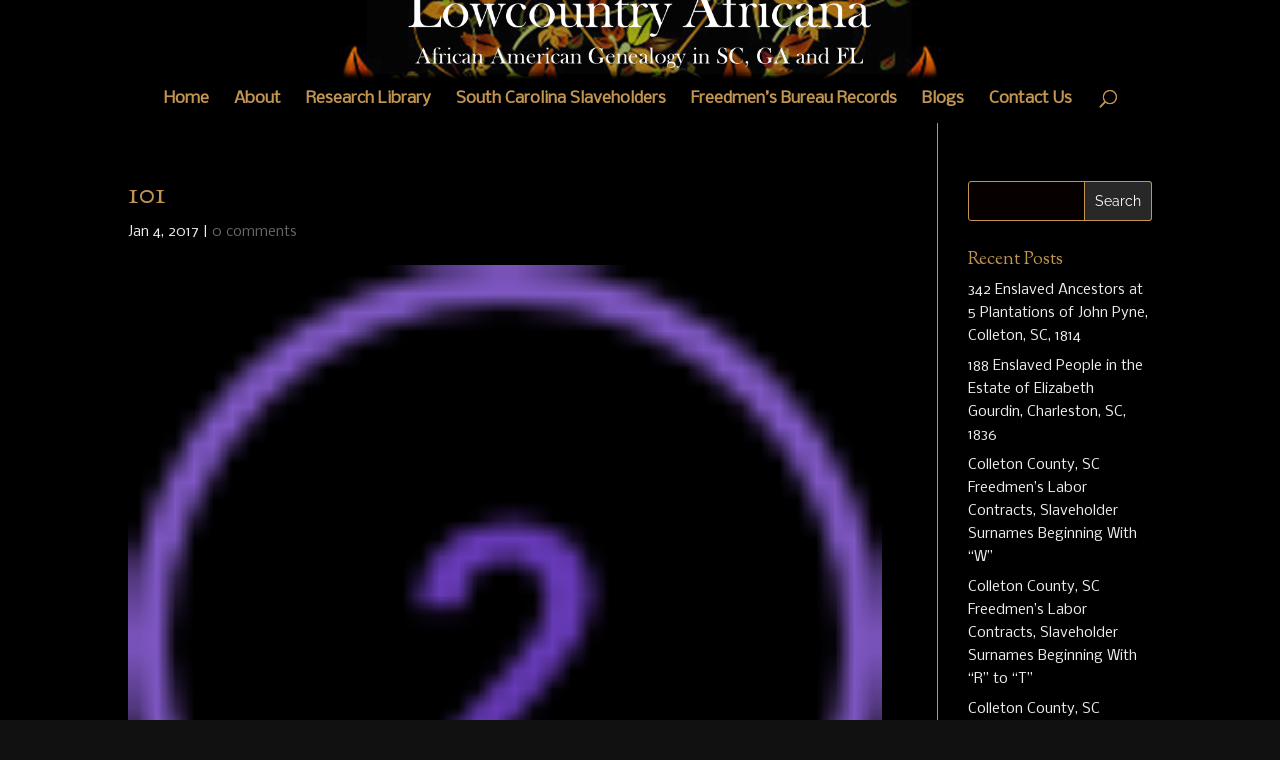

--- FILE ---
content_type: text/css
request_url: https://lowcountryafricana.com/wp-content/et-cache/global/et-divi-customizer-global.min.css?ver=1766544486
body_size: 7729
content:
body{color:#ededed}#et_search_icon:hover,.mobile_menu_bar:before,.mobile_menu_bar:after,.et_toggle_slide_menu:after,.et-social-icon a:hover,.et_pb_sum,.et_pb_pricing li a,.et_pb_pricing_table_button,.et_overlay:before,.entry-summary p.price ins,.et_pb_member_social_links a:hover,.et_pb_widget li a:hover,.et_pb_filterable_portfolio .et_pb_portfolio_filters li a.active,.et_pb_filterable_portfolio .et_pb_portofolio_pagination ul li a.active,.et_pb_gallery .et_pb_gallery_pagination ul li a.active,.wp-pagenavi span.current,.wp-pagenavi a:hover,.nav-single a,.tagged_as a,.posted_in a{color:#070000}.et_pb_contact_submit,.et_password_protected_form .et_submit_button,.et_pb_bg_layout_light .et_pb_newsletter_button,.comment-reply-link,.form-submit .et_pb_button,.et_pb_bg_layout_light .et_pb_promo_button,.et_pb_bg_layout_light .et_pb_more_button,.et_pb_contact p input[type="checkbox"]:checked+label i:before,.et_pb_bg_layout_light.et_pb_module.et_pb_button{color:#070000}.footer-widget h4{color:#070000}.et-search-form,.nav li ul,.et_mobile_menu,.footer-widget li:before,.et_pb_pricing li:before,blockquote{border-color:#070000}.et_pb_counter_amount,.et_pb_featured_table .et_pb_pricing_heading,.et_quote_content,.et_link_content,.et_audio_content,.et_pb_post_slider.et_pb_bg_layout_dark,.et_slide_in_menu_container,.et_pb_contact p input[type="radio"]:checked+label i:before{background-color:#070000}a{color:#c18326}#main-header,#main-header .nav li ul,.et-search-form,#main-header .et_mobile_menu{background-color:#000000}.nav li ul{border-color:#c17400}.et_secondary_nav_enabled #page-container #top-header{background-color:#282828!important}#et-secondary-nav li ul{background-color:#282828}#top-header,#top-header a{color:rgba(0,0,0,0.7)}#et-secondary-nav li ul a{color:#c29551}.et_header_style_centered .mobile_nav .select_page,.et_header_style_split .mobile_nav .select_page,.et_nav_text_color_light #top-menu>li>a,.et_nav_text_color_dark #top-menu>li>a,#top-menu a,.et_mobile_menu li a,.et_nav_text_color_light .et_mobile_menu li a,.et_nav_text_color_dark .et_mobile_menu li a,#et_search_icon:before,.et_search_form_container input,span.et_close_search_field:after,#et-top-navigation .et-cart-info{color:#c29551}.et_search_form_container input::-moz-placeholder{color:#c29551}.et_search_form_container input::-webkit-input-placeholder{color:#c29551}.et_search_form_container input:-ms-input-placeholder{color:#c29551}#top-menu li.current-menu-ancestor>a,#top-menu li.current-menu-item>a,#top-menu li.current_page_item>a{color:#ffffff}#footer-widgets .footer-widget a,#footer-widgets .footer-widget li a,#footer-widgets .footer-widget li a:hover{color:#c18326}#main-footer .footer-widget h4,#main-footer .widget_block h1,#main-footer .widget_block h2,#main-footer .widget_block h3,#main-footer .widget_block h4,#main-footer .widget_block h5,#main-footer .widget_block h6{color:#c29551}.footer-widget li:before{border-color:#ffffff}#et-footer-nav{background-color:#282828}.bottom-nav,.bottom-nav a,.bottom-nav li.current-menu-item a{color:#c29551}#et-footer-nav .bottom-nav li.current-menu-item a{color:#ffffff}#footer-bottom{background-color:#000000}#footer-info,#footer-info a{color:#c29551}#footer-bottom .et-social-icon a{color:#c29551}body .et_pb_button{background-color:#282828;border-color:#c29551}body.et_pb_button_helper_class .et_pb_button,body.et_pb_button_helper_class .et_pb_module.et_pb_button{}body .et_pb_button:after{content:'=';font-size:20px;color:#c29551}body .et_pb_bg_layout_light.et_pb_button:hover,body .et_pb_bg_layout_light .et_pb_button:hover,body .et_pb_button:hover{background-color:#282828;border-color:#c29551!important}@media only screen and (min-width:981px){.et_header_style_left #et-top-navigation,.et_header_style_split #et-top-navigation{padding:44px 0 0 0}.et_header_style_left #et-top-navigation nav>ul>li>a,.et_header_style_split #et-top-navigation nav>ul>li>a{padding-bottom:44px}.et_header_style_split .centered-inline-logo-wrap{width:87px;margin:-87px 0}.et_header_style_split .centered-inline-logo-wrap #logo{max-height:87px}.et_pb_svg_logo.et_header_style_split .centered-inline-logo-wrap #logo{height:87px}.et_header_style_centered #top-menu>li>a{padding-bottom:16px}.et_header_style_slide #et-top-navigation,.et_header_style_fullscreen #et-top-navigation{padding:35px 0 35px 0!important}.et_header_style_centered #main-header .logo_container{height:87px}.et_header_style_centered #logo{max-height:54%}.et_pb_svg_logo.et_header_style_centered #logo{height:54%}.et_header_style_centered.et_hide_primary_logo #main-header:not(.et-fixed-header) .logo_container,.et_header_style_centered.et_hide_fixed_logo #main-header.et-fixed-header .logo_container{height:15.66px}.et_header_style_left .et-fixed-header #et-top-navigation,.et_header_style_split .et-fixed-header #et-top-navigation{padding:31px 0 0 0}.et_header_style_left .et-fixed-header #et-top-navigation nav>ul>li>a,.et_header_style_split .et-fixed-header #et-top-navigation nav>ul>li>a{padding-bottom:31px}.et_header_style_centered header#main-header.et-fixed-header .logo_container{height:62px}.et_header_style_split #main-header.et-fixed-header .centered-inline-logo-wrap{width:62px;margin:-62px 0}.et_header_style_split .et-fixed-header .centered-inline-logo-wrap #logo{max-height:62px}.et_pb_svg_logo.et_header_style_split .et-fixed-header .centered-inline-logo-wrap #logo{height:62px}.et_header_style_slide .et-fixed-header #et-top-navigation,.et_header_style_fullscreen .et-fixed-header #et-top-navigation{padding:22px 0 22px 0!important}.et_fixed_nav #page-container .et-fixed-header#top-header{background-color:#282828!important}.et_fixed_nav #page-container .et-fixed-header#top-header #et-secondary-nav li ul{background-color:#282828}.et-fixed-header #top-menu a,.et-fixed-header #et_search_icon:before,.et-fixed-header #et_top_search .et-search-form input,.et-fixed-header .et_search_form_container input,.et-fixed-header .et_close_search_field:after,.et-fixed-header #et-top-navigation .et-cart-info{color:#c29551!important}.et-fixed-header .et_search_form_container input::-moz-placeholder{color:#c29551!important}.et-fixed-header .et_search_form_container input::-webkit-input-placeholder{color:#c29551!important}.et-fixed-header .et_search_form_container input:-ms-input-placeholder{color:#c29551!important}.et-fixed-header #top-menu li.current-menu-ancestor>a,.et-fixed-header #top-menu li.current-menu-item>a,.et-fixed-header #top-menu li.current_page_item>a{color:#ffffff!important}.et-fixed-header#top-header a{color:rgba(0,0,0,0.7)}}@media only screen and (min-width:1350px){.et_pb_row{padding:27px 0}.et_pb_section{padding:54px 0}.single.et_pb_pagebuilder_layout.et_full_width_page .et_post_meta_wrapper{padding-top:81px}.et_pb_fullwidth_section{padding:0}}	body,input,textarea,select{font-family:'Raleway',Helvetica,Arial,Lucida,sans-serif}h1,h2,h3,h4,h5,h6{color:#c29551!important;line-height:1em;font-weight:500;padding-bottom:10px}#top-menu a{color:#c29551!important;text-decoration:none;display:block;position:relative}#top-menu a:hover{color:#e4f62e}#top-menu li.current-menu-item>a{font-weight:500}#top-menu li{color:#c29551!important;font-size:16px!important}#main-content,.et_pb_section{background-color:#000000!important}.et_pb_row{padding:0px!important}.et_fixed_nav #main-header{background-color:#000000!important}#logo img{max-width:1900px;margin-top:20px}.et_fixed_nav #logo{max-height:140px;margin-top:-70px;margin-bottom:-5px}#commentform textarea,#commentform input[type=\"text\"]{padding:12px;border:1px solid #c29551;color:#fff;background-color:#070000;font-size:18px!important}.submit.et_pb_button{color:#fff;padding:6px 14px}.submit.et_pb_button:hover{color:#fff;padding:6px 14px}